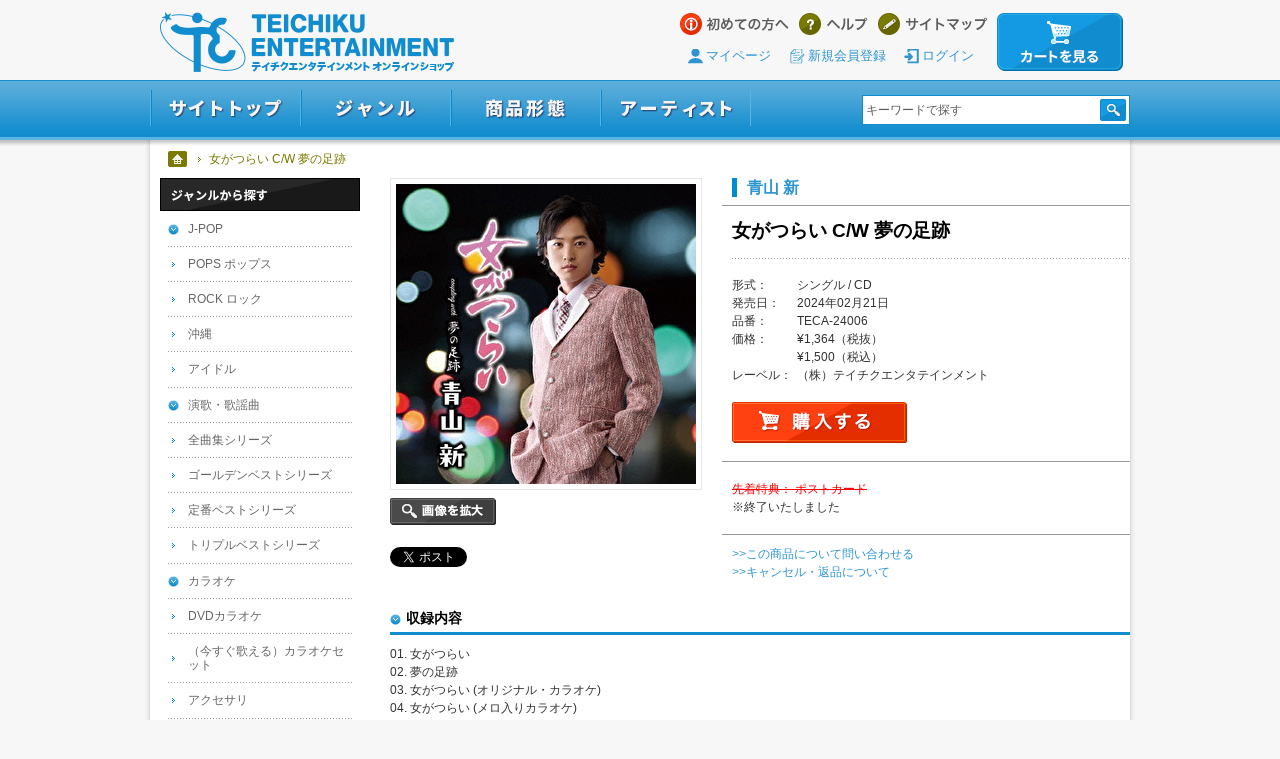

--- FILE ---
content_type: text/html; charset=UTF-8
request_url: https://teichiku-shop.com/products/detail/TES0002BBN
body_size: 7826
content:
<?xml version="1.0" encoding="UTF-8"?><!DOCTYPE html PUBLIC "-//W3C//DTD XHTML 1.0 Transitional//EN" "http://www.w3.org/TR/xhtml1/DTD/xhtml1-transitional.dtd">
<html xmlns="http://www.w3.org/1999/xhtml" xml:lang="ja" lang="ja">
<head>
<meta http-equiv="Content-Type" content="text/html; charset=UTF-8" />
<meta http-equiv="Content-Script-Type" content="text/javascript" />
<meta http-equiv="Content-Style-Type" content="text/css" />
<title>青山 新 女がつらい C/W 夢の足跡 テイチクエンタテインメント オンラインショップ</title>
<meta name="description" content=" テイチクエンタテインメント公式通販サイト。テイチクショップ。所属アーティストのCD、DVD、Blu-ray、グッズ、特典付き商品などがオンラインでご予約・ご購入いただけます。10,000円以上無料。会員登録不要。" />
<meta name="keywords" content="女がつらい C/W 夢の足跡,青山 新,テイチクエンタテインメント オンラインショップ,テイチクショップ,CD,DVD,Blu-ray,音楽,通販,通信販売" />
<link rel="stylesheet" href="/css/product.css" type="text/css" />
<!--[if IE 6]><script src="/js/DD_belatedPNG_0.0.8a-min.js"></script><script>DD_belatedPNG.fix('#data h2 span,#content h3 img,.icon img,.itemList .new,.itemList .category img');</script><![endif]-->
<!-- facebook -->
<meta property="og:title" content="女がつらい C/W 夢の足跡 テイチクエンタテインメント オンラインショップ" /> <!-- アイテム名／サイト名 -->
<meta property="og:type" content="website" />
<meta property="og:url" content="http://teichiku-shop.com/products/detail/TES0002BBN" /> <!-- このページのURL -->
<meta property="og:image" content="https://c.officialstore.jp/img//product_image/teichiku-shop.com/217124/1/1/w350_h350.P5_G9013282W.JPG" /> <!-- この商品の画像1枚目 -->
<meta property="og:site_name" content="テイチクエンタテインメント オンラインショップ" /> <!-- サイト名 -->
<meta property="og:description" content="テイチクエンタテインメント公式通販サイト。テイチクショップ。所属アーティストのCD、DVD、Blu-ray、グッズ、特典付き商品などがオンラインでご予約・ご購入いただけます。10,000円以上無料。会員登録不要。" /> <!-- 商品説明 -->
<meta property="fb:admins" content="" /> <!-- facebookの管理者情報 -->
<meta property="fb:app_id" content="1098079960267582" />
<!-- facebook -->
<!-- twitter card -->
<meta name="twitter:card" content="product">
<meta name="twitter:url" content="http://teichiku-shop.com/products/detail/TES0002BBN">
<meta name="twitter:site" content="@tokuma_japan">
<meta name="twitter:title" content="女がつらい C/W 夢の足跡 | テイチクエンタテインメント オンラインショップT">
<meta name="twitter:description" content="">
<meta name="twitter:image:src" content="https://c.officialstore.jp/img//product_image/teichiku-shop.com/217124/1/1/w300_h300.P5_G9013282W.JPG">
<meta name="twitter:data1" content="&yen;1,500">
<meta name="twitter:label1" content="価格">
<meta name="twitter:data2" content="TECA-24006">
<meta name="twitter:label2" content="品番">
<!-- /twitter card -->
<!-- Google Analytics -->
<script>
  (function(i,s,o,g,r,a,m){i['GoogleAnalyticsObject']=r;i[r]=i[r]||function(){
  (i[r].q=i[r].q||[]).push(arguments)},i[r].l=1*new Date();a=s.createElement(o),
  m=s.getElementsByTagName(o)[0];a.async=1;a.src=g;m.parentNode.insertBefore(a,m)
  })(window,document,'script','https://www.google-analytics.com/analytics.js','ga');

  ga('create', 'UA-30980643-35', 'auto');
  ga('send', 'pageview');

</script>

<!-- Google tag (gtag.js) -->
<script async src="https://www.googletagmanager.com/gtag/js?id=G-4C80BM1Q9T"></script>
<script>
  window.dataLayer = window.dataLayer || [];
  function gtag(){dataLayer.push(arguments);}
  gtag('js', new Date());

  gtag('config', 'G-4C80BM1Q9T');
</script>
<!-- //Google Analytics -->
</head>
<body>
<div id="fb-root"></div>
<script>(function(d, s, id) {
  var js, fjs = d.getElementsByTagName(s)[0];
  if (d.getElementById(id)) return;
  js = d.createElement(s); js.id = id;
  js.src = "//connect.facebook.net/ja_JP/all.js#xfbml=1&appId=1098079960267582";
  fjs.parentNode.insertBefore(js, fjs);
}(document, 'script', 'facebook-jssdk'));</script>
<div id="container">

<!-- HEADER -->
<div id="fb-root"></div>
<script>(function(d, s, id) {
  var js, fjs = d.getElementsByTagName(s)[0];
  if (d.getElementById(id)) return;
  js = d.createElement(s); js.id = id;
  js.src = "//connect.facebook.net/ja_JP/sdk.js#xfbml=1&version=v2.6";
  fjs.parentNode.insertBefore(js, fjs);
}(document, 'script', 'facebook-jssdk'));
</script>

<div id="header"><a name="top" id="top"></a>
<h1><a href="/">テイチクエンタテインメント オンラインショップ</a></h1>

<!-- TOP NAVIGATION -->
<div id="headNav">
<ul>
<li class="guide"><a href="/html/guide/introduction">はじめての方へ</a></li>
<li class="help"><a href="/html/guide/index">ヘルプ</a></li>
<li class="sitemap"><a href="/html/guide/sitemap">サイトマップ</a></li>
<li class="cart">
<a href="https://c.officialstore.jp/teichiku-shop.com/pc/shopping_carts/view">カートを見る</a>
</li>
</ul>
<ul class="mbrara">
<li><a href="https://c.officialstore.jp/teichiku-shop.com/pc/my_pages/">マイページ</a></li>
<li><a href="https://c.officialstore.jp/teichiku-shop.com/pc/customers/invited">新規会員登録</a></li>
<li><a href="https://c.officialstore.jp/teichiku-shop.com/pc/customers/login/">ログイン</a></li>
</ul>
</div>
<!-- //TOP NAVIGATION -->


<!-- GLOBAL NAVIGATION -->
<div id="globalNav">
<ul class="mainMenu">
<li class="siteTop"><a href="/">サイトトップ</a></li>
<li class="genre"><a href="javascript:void(0)">ジャンル</a>
<ul class="subMenu">
<li><a href="/searches/result/?pcate=4,5,6,7,8">J-POP</a>
<ul>
<li><a href="/searches/result/?pcate=5">POPS ポップス</a></li>
<li><a href="/searches/result/?pcate=6">ROCK ロック</a></li>
<li><a href="/searches/result/?pcate=7">沖縄</a></li>
<li><a href="/searches/result/?pcate=8,51">アイドル</a></li>
</ul></li>
<li><a href="/searches/result/?pcate=9,10,11,12">演歌・歌謡曲</a>
<ul>
<li><a href="/searches/result/?pcate=10">全曲集シリーズ</a></li>
<li><a href="/searches/result/?pcate=11">ゴールデンベストシリーズ</a></li>
<li><a href="/searches/result/?pcate=12">定番ベストシリーズ</a></li>
<li><a href="/searches/result/?pcate=80">トリプルベストシリーズ</a></li>
</ul></li>
<li><a href="/searches/result/?pcate=13,14,15,16">カラオケ</a>
<ul>
<li><a href="/searches/result/?pcate=13,14,15,16&format=video">DVDカラオケ</a></li>
<li><a href="/searches/result/?pcate=15">(今すぐ歌える)カラオケセット</a></li>
<li><a href="/searches/result/?pcate=16">アクセサリ</a></li>
</ul></li>
<li><a href="/searches/result/?pcate=17,18,19,20">漫談・落語・浪曲</a>
<ul>
<li><a href="/searches/result/?pcate=18">綾小路きみまろ</a></li>
<li><a href="/searches/result/?pcate=19">落語</a></li>
<li><a href="/searches/result/?pcate=20">浪曲</a></li>
</ul></li>
<li><a href="/searches/result/?pcate=21,23">鉄道</a>
<ul>
<li><a href="/searches/result/?pcate=21&format=video">映像</a></li>
<li><a href="/searches/result/?pcate=23">サウンド</a></li>
</ul></li>
<li><a href="/searches/result/?pcate=24">特選カタログ商品</a></li>
<li><a href="/searches/result/?pcate=25">洋楽</a></li>
<li><a href="/searches/result/?pcate=26,27,28,29">その他</a>
<ul>
<li><a href="/searches/result/?pcate=27">ヒーリング</a></li>
<li><a href="/searches/result/?pcate=28">サウンドトラック</a></li>
<li><a href="/searches/result/?pcate=29">アニメ</a></li>
</ul></li>
</ul></li>
<li class="category"><a href="javascript:void(0)">商品形態</a>
<ul class="subMenu">
<li><a href="/searches/result/?pcate=30,31,32">シングル</a>
<ul>
<li><a href="/searches/result/?pcate=31">CD</a></li>
<li><a href="/searches/result/?pcate=32">カセット</a></li>
</ul></li>
<li><a href="/searches/result/?pcate=33,34,35">アルバム</a>
<ul>
<li><a href="/searches/result/?pcate=34">CD</a></li>
<li><a href="/searches/result/?pcate=35">カセット</a></li>
</ul></li>
<li><a href="/searches/result/?pcate=36,43,44">映像(DVD / Blu-ray)</a></li>
<li><a href="/searches/result/?pcate=37">特典付き商品</a></li>
<li><a href="/searches/result/?pcate=38">グッズ</a></li>
<li><a href="/searches/result/?pcate=39,40,41,42,45,46,47,48">その他</a></li>
</ul></li>
<li class="artist"><a href="/artists/index">アーティスト</a></li>
<li class="search">
<div class="search"><form name="search" id="search" method="get" action="/searches/result/">
<input name="words" class="keyword" type="text" value="キーワードで探す" onfocus="cText(this)" onblur="sText(this)" title="キーワードで探す" />
<input type="submit" value="検索" name="searchBtn" id="searchBtn" />
</form></div>
</li>
</ul>
</div>
<!-- //GLOBAL NAVIGATION -->

</div>
<!-- //HEADER -->

<!-- CONTENTS -->
<div id="wrapper">
<div id="content">
<div id="contentInner">

<!-- TOPIC PATH -->
<dl id="topicPath">
<dt>テイチクエンタテインメント オンラインショップ</dt>
<dd><ul>
<li class="home"><a href="/" title="テイチクエンタテインメント オンラインショップ ホーム">ホーム</a></li>
<!-- <li><a href="/searches/result" title="カテゴリー名">カテゴリー名</a></li> -->
<li><span>女がつらい C/W 夢の足跡</span></li>
</ul></dd>
</dl>
<!-- //TOPIC PATH -->

<!-- MAIN -->
<div id="main">

<!-- PRODUCT DETAIL -->
<div id="productDetail">

<!-- WRAP -->
<div class="wrap">

<!-- PHOTO -->
<div id="itemPhoto">
	<div class="main">
		<a href="/products/img/TES0002BBN" onclick="window.open(this.href, 'id', 'width=610, height=480, menubar=no, toolbar=no, scrollbars=auto'); return false;">
			<img src="https://c.officialstore.jp/img//product_image/teichiku-shop.com/217124/1/1/w300_h300.P5_G9013282W.JPG" alt="女がつらい C/W 夢の足跡" name="myBigImage" />
		</a>
	</div>
	<div class="zoom">
		<a href="/products/img/TES0002BBN" onclick="window.open(this.href, 'id', 'width=610, height=480, menubar=no, toolbar=no, scrollbars=auto'); return false;">
			画像を拡大
		</a>
	</div>

<!-- SNS -->
<div class="sns unit">
<ul>
<!-- mixi -->
<!--
<li class="sns_mixi"><a class="mixi-check-button" data-button="button-3" data-url="#" data-key="#" href="http://mixi.jp/share.pl?u=#&k=#" target="_blank"><img src="http://static.mixi.jp/img/basic/mixicheck_entry/bt_check_3.png" style="border: 0pt none;"></a></li>
-->
<!-- //mixi -->
<!-- Google+ -->
<li class="sns_googlePlusOne">
<script type="text/javascript" src="//apis.google.com/js/plusone.js">
  {lang: 'ja'}
</script>
<g:plusone size="medium" href="#"></g:plusone>
</li>
<!-- //Google+ -->
<!-- Twitter -->
<li class="sns_twitter"><a href="https://twitter.com/share" class="twitter-share-button" data-lang="ja">ツイート</a><script>!function(d,s,id){var js,fjs=d.getElementsByTagName(s)[0],p=/^http:/.test(d.location)?'http':'https';if(!d.getElementById(id)){js=d.createElement(s);js.id=id;js.src=p+'://platform.twitter.com/widgets.js';fjs.parentNode.insertBefore(js,fjs);}}(document, 'script', 'twitter-wjs');</script></li>
<!-- //Twitter -->
<li class="sns_facebook"><div class="fb-like" data-href="https://teichiku-shop.com/products/detail/TES0002BBN" data-width="150" data-layout="button_count" data-show-faces="false" data-send="false"></div></li>
<!-- //facebook -->
</ul>
</div>
<!-- //SNS -->
</div>
<!-- //PHOTO -->

<!-- DATA -->
<div id="data">
<!-- ARTIST + TITLE -->
<h2><span class="artist"><a href="/pickup_artists/index/40">青山 新</a>
</span><span class="title">女がつらい C/W 夢の足跡</span></h2>
<!-- //ARTIST + TITLE -->

<!-- SECTION -->
<div class="section">

<!-- RELEASE DATA -->
<div class="releaseData unit">


<div style="width:65px;float:left;">形式：</div>シングル / CD<br />
<div style="width:65px;float:left;">発売日：</div>2024年02月21日<br />
<div style="width:65px;float:left;">品番：</div>TECA-24006<br />
<!-- jan：4988004172823<br /> -->
<div style="width:65px;float:left;">価格：</div>&yen;1,364（税抜）<br />
<div style="margin-left:65px;float:left;">&yen;1,500（税込）</div><br />
<div style="width:65px;float:left;">レーベル：</div>（株）テイチクエンタテインメント
</div>
<!-- //RELEASE DATA -->


<!-- SHOPPING CART -->
<div class="cart">
<a href="https://c.officialstore.jp/teichiku-shop.com/pc/shopping_carts/add/TES0002BBN" class="addCart">購入する</a></div>
<!-- //SHOPPING CART -->


<!-- FREE TEXT：管理画面で登録された内容を表示（ある時だけ） -->
<div class="freeText">
<del><font color="red">先着特典： ポストカード </font><br></del>
※終了いたしました<br><!--
分割配送は承っておりません。<br />
通常商品と予約商品は、同時に購入する事はできませんので、あらかじめご了承ください。
-->
</div>
<!-- //FREE TEXT -->

<!-- LINK -->
<div class="link">
<ul>
<li><a href="/html/guide/inquiry">&gt;&gt;この商品について問い合わせる</a></li>
<li><a href="/html/guide/faq#cat06">&gt;&gt;キャンセル・返品について</a></li>
</ul>
</div>
<!-- //LINK -->

</div>
<!-- //SECTION -->

</div>
<!-- //DATA -->

</div>
<!-- //WRAP -->




<!-- SONG LIST：管理画面で登録された内容を表示（ある時だけ） -->
<div id="trackList">
<h3>収録内容</h3>










	
		

	<li>01.&nbsp;女がつらい</li>

	
		

	<li>02.&nbsp;夢の足跡</li>

	
		

	<li>03.&nbsp;女がつらい (オリジナル・カラオケ)</li>

	
		

	<li>04.&nbsp;女がつらい (メロ入りカラオケ)</li>

	
		

	<li>05.&nbsp;夢の足跡 (オリジナル・カラオケ)</li>











</div>
<!-- //SONG LIST -->




</div>
<!-- //PRODUCT DETAIL -->


<!-- RELATED ITEMS：カテゴリ／特典付き／限定のアイコンがGIFです -->
<div id="relatedItems">
<h3>同じカテゴリーの商品</h3>
<div class="itemList">
<ul>
	<li>		<a href="/products/detail/TES0002M5S">
			<div>
				<img src="https://c.officialstore.jp/img//product_image/teichiku-shop.com/235194/1/1/w100_h100.P5_G4847406W.JPG" alt="40周年大全集" />
			</div>
			<span class="category"><span class="category"><img src="/img/common/category_CD_album.gif" alt="CD／アルバム" /></span></span>			<span class="title">40周年大全集</span>
			<span class="artist">島津亜矢</span>
			<span class="price">&yen;5,500（税込）</span>
		</a>
	</li>
	<li>		<a href="/products/detail/TES0002NXT">
			<div>
				<img src="https://c.officialstore.jp/img//product_image/teichiku-shop.com/233813/1/1/w100_h100.P5_G4839557W.JPG" alt="真田ナオキの世界Vol.3～THE BEST～" />
			</div>
			<span class="category"><span class="category"><img src="/img/common/category_CD_album.gif" alt="CD／アルバム" /></span><span class="icon"><img src="/img/common/parts_tokuten.gif" alt="特典付き" /></span></span>			<span class="title">真田ナオキの世界Vol.3～THE BEST～</span>
			<span class="artist">真田ナオキ</span>
			<span class="price">&yen;3,300（税込）</span>
		</a>
	</li>
	<li>		<a href="/products/detail/TES0002OJI">
			<div>
				<img src="https://c.officialstore.jp/img//product_image/teichiku-shop.com/234582/1/1/w100_h100.P5_G3903678W.JPG" alt="田村ゆかり LOVE□LIVE 2025 *Wonderful Happiness*" />
			</div>
			<span class="category"><span class="category"><img src="/img/common/category_DVD_blu-ray.gif" alt="DVD／blu-ray" /></span><span class="icon"><img src="/img/common/parts_tokuten.gif" alt="特典付き" /></span></span>			<span class="title">田村ゆかり LOVE□LIVE 2025 *Wonderful Happiness* | 267分</span>
			<span class="artist">田村ゆかり</span>
			<span class="price">&yen;11,440（税込）</span>
		</a>
	</li>
	<li>		<a href="/products/detail/TES0002OJJ">
			<div>
				<img src="https://c.officialstore.jp/img//product_image/teichiku-shop.com/234583/1/1/w100_h100.P5_G3903677W.JPG" alt="田村ゆかり LOVE□LIVE 2025 *Wonderful Happiness*" />
			</div>
			<span class="category"><span class="category"><img src="/img/common/category_DVD_blu-ray.gif" alt="DVD／blu-ray" /></span><span class="icon"><img src="/img/common/parts_tokuten.gif" alt="特典付き" /></span></span>			<span class="title">田村ゆかり LOVE□LIVE 2025 *Wonderful Happiness* | 267分</span>
			<span class="artist">田村ゆかり</span>
			<span class="price">&yen;9,680（税込）</span>
		</a>
	</li>
	<li>		<a href="/products/detail/TES0002OJO">
			<div>
				<img src="https://c.officialstore.jp/img//product_image/teichiku-shop.com/234594/1756/1/w100_h100.kagome_toku3.jpg" alt="小桜舞子「かごめかごめ」オリジナル巾着セット" />
			</div>
						<span class="title">小桜舞子「かごめかごめ」オリジナル巾着セット</span>
			<span class="artist">小桜舞子</span>
			<span class="price">&yen;2,650（税込）</span>
		</a>
	</li>
	<li>		<a href="/products/detail/TES0002NM8">
			<div>
				<img src="https://c.officialstore.jp/img//product_image/teichiku-shop.com/233415/1/1/w100_h100.P5_G3901189W.JPG" alt="かごめかごめ Coupling with 夢始発" />
			</div>
			<span class="category"><span class="category"><img src="/img/common/category_CD_single.gif" alt="CD・シングル" /></span></span><span class="icon"><img src="/img/common/parts_tokuten.gif" alt="特典付き" /></span></span>			<span class="title">かごめかごめ Coupling with 夢始発</span>
			<span class="artist">小桜舞子</span>
			<span class="price">&yen;1,550（税込）</span>
		</a>
	</li>
</ul>
</div>
</div>
<!-- //RELATED ITEMS -->







<!-- BACK TO TOP -->
<div class="pageTop"><a href="#top">ページトップへ</a></div>
<!-- //BACK TO TOP -->

</div>
<!-- //MAIN -->

<!-- SIDE -->
<div id="side">

<dl class="search">

<!-- GENRE -->
<dt><img src="/img/common/side_ttl_genre.png" alt="ジャンルから探す"></dt>

<dd>
<ul class="list">
<li><a href="/searches/result/?pcate=4,5,6,7,8">J-POP</a></li>
<li><a href="/searches/result/?pcate=5">POPS ポップス</a></li>
<li><a href="/searches/result/?pcate=6">ROCK ロック</a></li>
<li><a href="/searches/result/?pcate=7">沖縄</a></li>
<li><a href="/searches/result/?pcate=8,51">アイドル</a></li>
</ul>
</dd>

<dd>
<ul class="list">
<li><a href="/searches/result/?pcate=9,10,11,12,80">演歌・歌謡曲</a></li>
<li><a href="/searches/result/?pcate=10">全曲集シリーズ</a></li>
<li><a href="/searches/result/?pcate=11">ゴールデンベストシリーズ</a></li>
<li><a href="/searches/result/?pcate=12">定番ベストシリーズ</a></li>
<li><a href="/searches/result/?pcate=80">トリプルベストシリーズ</a></li>
</ul>
</dd>

<dd>
<ul class="list">
<li><a href="/searches/result/?pcate=13,14,15,16">カラオケ</a></li>
<li><a href="/searches/result/?pcate=13,14,15,16&format=video">DVDカラオケ</a></li>
<li><a href="/searches/result/?pcate=15">（今すぐ歌える）カラオケセット</a></li>
<li><a href="/searches/result/?pcate=16">アクセサリ</a></li>
</ul>
</dd>

<dd>
<ul class="list">
<li><a href="/searches/result/?pcate=17,18,19,20">漫談・落語・浪曲</a></li>
<li><a href="/searches/result/?pcate=18">綾小路きみまろ</a></li>
<li><a href="/searches/result/?pcate=19">落語</a></li>
<li><a href="/searches/result/?pcate=20">浪曲</a></li>
</ul>
</dd>

<dd>
<ul class="list">
<li><a href="/searches/result/?pcate=21,23">鉄道</a></li>
<li><a href="/searches/result/?pcate=21&format=video">映像</a></li>
<li><a href="/searches/result/?pcate=23">サウンド</a></li>
</ul>
</dd>

<dd>
<ul class="list oneCate">
<li><a href="/searches/result/?pcate=24">特選カタログ商品</a></li>
</ul>
</dd>

<dd>
<ul class="list oneCate">
<li><a href="/searches/result/?pcate=25">洋楽</a></li>
</ul>
</dd>

<dd>
<ul class="list">
<li><a href="/searches/result/?pcate=26,27,28,29">その他</a></li>
<li><a href="/searches/result/?pcate=27">ヒーリング</a></li>
<li><a href="/searches/result/?pcate=28">サウンドトラック</a></li>
<li><a href="/searches/result/?pcate=29">アニメ</a></li>
</ul>
</dd>
<!-- //GENRE -->

<!-- TYPE -->
<dt><img src="/img/common/side_ttl_type.png" alt="商品形態"></dt>
<dd>
<ul class="list">
<li><a href="/searches/result/?pcate=30,31,32">シングル</a></li>
<li><a href="/searches/result/?pcate=31">CD</a></li>
<li><a href="/searches/result/?pcate=32">カセット</a></li>
</ul>
</dd>

<dd>
<ul class="list">
<li><a href="/searches/result/?pcate=33,34,35">アルバム</a></li>
<li><a href="/searches/result/?pcate=34">CD</a></li>
<li><a href="/searches/result/?pcate=35">カセット</a></li>
</ul>
</dd>

<dd>
<ul class="list oneCate">
<li><a href="/searches/result/?pcate=36,43,44">映像（DVD / Blu-ray）</a></li>
</ul>
</dd>

<dd>
<ul class="list oneCate">
<li><a href="/searches/result/?pcate=37">特典付き商品</a></li>
</ul>
</dd>

<dd>
<ul class="list oneCate">
<li><a href="/searches/result/?pcate=38">グッズ</a></li>
</ul>
</dd>

<dd>
<ul class="list oneCate">
<li><a href="/searches/result/?pcate=39,40,41,42,45,46,47,48">その他</a></li>
</ul>
</dd>
<!-- //TYPE -->

<!-- RECOMMEND -->
<dt><img src="/img/common/side_ttl_recommend.png" alt="おすすめ" /></dt>
<dd><ul class="bnr">
<li><a href="/searches/result/?pcate=80"><img src="/img/bnr/recommends/bnr_tripleBest.jpg" alt="トリプルベストシリーズ"></a></li>
<li><a href="/searches/result/?pcate=11"><img src="/img/bnr/recommends/bnr_osusume2.jpg" alt="ゴールデンベストシリーズ"></a></li>
<li><a href="/searches/result/?pcate=21&format=video"><img src="/img/bnr/recommends/bnr_osusume3.jpg" alt="鉄道DVD"></a></li>
</ul></dd>
<!-- //RECOMMEND -->

</dl>
</div>
<!-- //SIDE -->

</div>
</div>
</div>
<!-- //CONTENTS -->

<!-- FOOTER -->
﻿<div id="footer">
<div class="wrap">


<!-- GUIDE -->
<div id="footGuide">


<!-- PAYMENT -->
<div class="payment">
<h3>お支払い方法について</h3>
<p>「クレジットカード」「代金引換」によるお支払いがご利用可能です。</p>
<dl>
<dt>[ご利用頂けるクレジットカード]</dt>
<dd>
VISA／MASTER CARD／JCB<br />
<img style="background:#fff" src="/img/common/footer_creditcard.png" alt="利用可能クレジットカード" /><br />
※不正利用防止のため、海外で発行されたカード（VISA・MASTER CARDのみ）はご利用不可となります。
</dd>
<dt>[代金引換]</dt>
<dd>
代金引換によるお支払いの場合は、商品代金の他に別途、代引手数料がかかります。商品のお届けの際に商品代金と送料、代引手数料をお支払いいただきます。
<table class="commission" title="daibiki">
<tr>
<th>お支払い総額（税込）</th>
<th>手数料</th>
</tr>
<tr>
<td>10,000円未満</td>
<td>330円（税込）</td>
</tr>
<tr>
<td>10,000円以上～30,000円未満</td>
<td>440円（税込）</td>
</tr>
<tr>
<td>30,000円以上～100,000円未満</td>
<td>660円（税込）</td>
</tr>
<tr>
<td>100,000円以上～300,000円まで</td>
<td>1,100円（税込）</td>
</tr>
</table>
※お支払い総額とは、商品代金+送料+代引手数料の合計金額となります。
</dd>
</dl>
</div>
<!--// PAYMENT -->

<!-- DELIVERY -->
<div class="delivery">
<h3>送料について</h3>
<p>配送は、ヤマト運輸にてお届けいたします。</p>
<img src="/img/common/footer_yamatoLogo.jpg" alt="ヤマト運輸"><br />
<dl>
<dt>[送料について]</dt>
<dd>
<ul>
<li>
一回のご配送につき、全国一律770円（税込）<br />
商品代金合計￥10,000（税込）以上お買い上げの方は送料無料となります。
</li>
</ul>
</dd>
<dt>[商品お届けまでの日数]</dt>
<dd>
<ul>
<li>
◇通常商品の場合 ⇒ 受注から4～5営業日程度でのお届け<br />
◇予約商品の場合 ⇒ 発売日以降のお届け<br />
※分割配送は承っておりません。予約商品と通常商品を一緒にご注文された場合は、予約商品の発売日にまとめてお届けいたします。<br />
詳細は<a href="/html/guide/delivery" target="_blank">こちら</a>
</li>
</ul>
</dd>
</dl>
</div>
<!--// DELIVERY -->

<!-- RETURN -->
<div class="return">
<h3>返品交換について</h3>
<p>
お客様のご都合によるキャンセルや返品・交換は承っておりません。ご注文内容をご確認の上、ご注文ください。<br />
<br />
品質には万全を期しておりますが､万一､破損や汚れ､お届け違い等ございましたら､商品到着後7日以内に［専用お問い合わせフォーム］よりご連絡ください。返品・交換方法をご連絡いたします。<br />
<a href="/html/guide/inquiry">&gt;&gt;お問い合わせはこちらから</a><br />
<br />
カスタマーサポートセンター営業時間<br />
10時～17時（土日・祝日・GW・年末年始を除く）<br />
※インターネット専門店につき、電話対応オペレーターが常駐しておりませんため、お電話・FAX等でのお問い合わせは承りしておりません。ご了承ください。
</p>
<!-- ori -->
<h3>オリコン調査協力店</h3>
<p class="searchrankingstore">
<img src="/img/common/oricon_logo.png" alt="オリコン調査協力店"><br>
当サイトにてご購入いただいたCD・DVDは、オリコンデイリーランキング・週間ランキングの集計データとして提供されます。
</p>
<!--// ori -->
<!-- bill -->
<h3>ビルボードジャパンチャート調査協力店</h3>
<p class="searchrankingstore">
<img src="/img/common/billboard_logo.png" alt="ビルボードジャパンチャート調査協力店"><br>
当サイトにてご購入いただいたCDは、ビルボードジャパンチャートの集計データとして提供されます。
</p>
<!--// bill -->
</div>
<!--// RETURN -->


</div>
<!--// GUIDE -->


<!-- FOOT NAVIGATION -->
<div id="footNav">
<ul>
<li>
<a href="/html/guide/terms">ご利用規約</a>
</li>
<li>
<a href="/html/guide/privacyPolicy">個人情報の取り扱い</a>
</li>
<li>
<a href="/html/guide/tokutei">特定商取引に基づく表示</a>
</li>
<li>
<a href="/html/guide/index">ヘルプ</a>
</li>
<li>
<a href="/html/guide/faq">よくあるご質問</a>
</li>
<li>
<a href="/html/guide/inquiry">お問い合わせ</a>
</li>
<li>
<a href="/html/guide/sitemap">サイトマップ</a>
</li>
</ul>
</div>
<!--// FOOT NAVIGATION -->


<!-- FOOT BNR -->
<div id="footBnr">
<h3>テイチクエンタテインメント オンラインショップ 関連サイト</h3>
<ul>
<li><a href="http://www.teichiku.co.jp/" target="_blank"><img src="/img/bnr/footer/teichiku_entertainment.jpg" alt="テキスト" /></a></li>
<li><a href="https://www.teichiku.co.jp/tm/" target="_blank"><img src="/img/bnr/footer/teichiku_music.jpg" alt="テキスト" /></a></li>
<li><a href="http://joysound.com/" target="_blank"><img src="/img/bnr/footer/joysound.jpg" alt="テキスト" /></a></li>
</ul>
</div>
<!--// FOOT BNR -->


<!-- COPYRIGHT -->
<p>
このサイトに掲載されている記事、写真、映像等あらゆる素材の著作権法上の権利は当社が保有し、或いは管理しています。<br />
これらの素材をいかなる方法においても無断で複写・転載することは禁じられております。
</p>
<address>Copyright &copy; 株式会社テイチクエンタテインメント All Rights Reserved.</address>
<!--// COPYRIGHT -->


</div>
</div>
<!-- //FOOTER -->

</div>

<script type="text/javascript" src="/js/jquery-1.5.2.min.js" charset="utf-8"></script>
<script type="text/javascript" src="/js/function.js"></script>
<script type="text/javascript" src="/js/jquery.tile.js"></script>
<script type="text/javascript" src="/js/jquery.jcarousel.min.js" charset="utf-8"></script>
<script type="text/javascript" src="/js/detail.js"></script>

</body>
</html>

--- FILE ---
content_type: text/html; charset=utf-8
request_url: https://accounts.google.com/o/oauth2/postmessageRelay?parent=https%3A%2F%2Fteichiku-shop.com&jsh=m%3B%2F_%2Fscs%2Fabc-static%2F_%2Fjs%2Fk%3Dgapi.lb.en.OE6tiwO4KJo.O%2Fd%3D1%2Frs%3DAHpOoo_Itz6IAL6GO-n8kgAepm47TBsg1Q%2Fm%3D__features__
body_size: 162
content:
<!DOCTYPE html><html><head><title></title><meta http-equiv="content-type" content="text/html; charset=utf-8"><meta http-equiv="X-UA-Compatible" content="IE=edge"><meta name="viewport" content="width=device-width, initial-scale=1, minimum-scale=1, maximum-scale=1, user-scalable=0"><script src='https://ssl.gstatic.com/accounts/o/2580342461-postmessagerelay.js' nonce="N9wucl5XdlKYGSwOk-bATQ"></script></head><body><script type="text/javascript" src="https://apis.google.com/js/rpc:shindig_random.js?onload=init" nonce="N9wucl5XdlKYGSwOk-bATQ"></script></body></html>

--- FILE ---
content_type: text/css
request_url: https://teichiku-shop.com/css/product.css
body_size: 1789
content:
@charset "UTF-8";
/*\*/


/* ------------------------------------
 * 標準スタイルのリセット
 * ------------------------------------ */
@import "reset.css";
@import "common.css";


/* ------------------------------------
 * 商品一覧
 * ------------------------------------ */

/*--- HEADINGS ------------------*/

#content #productDetail h2 {
	padding: 0;
	background: none;
	height: auto;
}

#content h3 {
	padding: 7px 10px 11px;
	margin-top: 0;
	border-radius: 3px;
	background: #118dcf;
	background-image: -webkit-gradient(linear, left top, left bottom, color-stop(1.00, #118dcf), color-stop(0.00, #5badd9));
	background-image: -webkit-linear-gradient(top, #5badd9 0%, #118dcf 100%);
	background-image: -moz-linear-gradient(top, #5badd9 0%, #118dcf 100%);
	background-image: -o-linear-gradient(top, #5badd9 0%, #118dcf 100%);
	background-image: -ms-linear-gradient(top, #5badd9 0%, #118dcf 100%);
	background-image: linear-gradient(top, #5badd9 0%, #118dcf 100%);
	color: #ffffff;
	font-size: 116%;
	font-weight: bold;
	line-height: 1;
	text-shadow: 1px 1px 1px #205283;
}
#content h3 img {
	padding: 4px 10px 6px;
	display: inline-block;
	height: 20px;
	background-position: left center;
}

#content #trackList h3,
#content #information h3 {
	margin-top: 15px;
	margin-bottom: 10px;
	padding: 0 0 7px 16px;
	border-radius: 0;
	border-bottom: solid 3px #118dcf;
	background: none;
	background-image: url(../img/common/parts_arrowDown.png);
	background-repeat: no-repeat;
	background-position: left 3px;
	color: #000;
	font-size: 116%;
	font-weight: bold;
	text-shadow: none;
}


/*--- 商品データ ------------------*/

#productDetail {
	margin-right: -10px;
}

#data {
	display: inline;
	float: right;
	width: 408px;
}

#data h2 {
	text-shadow: none;
}

#data h2 span {
	display: block;
	font-size: 139%;
	color: #000;
}
#data h2 .artist {
	line-height: 1;
	margin: 0 0 8px 10px;
	padding: 1px 40px 2px 10px;
	border-left: solid 5px #008ccf;
	font-size: 116%;
}
#data h2 .title {
	line-height: 1.5;
	padding: 10px 40px 13px 10px;
	border-top: solid 1px #999;
}
#data h2 .new,
#data h2 .preorder {
	padding: 30px 0 13px 10px;
	background-position: 10px 10px;
	background-repeat: no-repeat;
}
#data h2 .new {
	background-image: url(../img/common/parts_new.png);
}
#data h2 .preorder {
	background-image: url(../img/common/parts_preorder.png);
}

#data .unit {
	background: url(../img/common/parts_dotLine.gif) left top repeat-x;
}
#data .releaseData {
	margin-left: 10px;
	padding: 18px 40px 18px 0;
}
#data .freeText,
#data .cart {
	padding: 18px 40px 18px 10px;
}
#data .freeText {
	border-top: solid 1px #999;
}
#data .cart {
	padding-top: 0;
	zoom: 1;
}
#data .cart a,
#data .cart span {
	margin-right: 5px;
	position: relative;
	display: inline-block;
	float: left;
	width: 175px;
	height: 41px;
	background-image: url(../img/common/btn_cart.png);
	background-repeat: no-repeat;
	text-indent: -9999px;
}
#data .cart .addCart:hover {
	background-position: -175px 0;
}
#data .cart .preorder {
	background-position: 0 -41px;
}
#data .cart .preorder:hover {
	background-position: -175px -41px;
}
#data .cart .soldout {
	background-position: 0 -82px;
}
#data .cart .expiry {
	background-position: -175px -82px;
}

/**/
table.cart_inner {
	margin: 20px 0;
	border-top: solid 1px #b7b7b7;
	border-collapse: collapse;
	width: 100%;
	empty-cells: show;
}

table.cart_inner th {
	white-space: normal;
	word-break: break-all;
}

table.cart_inner th,
table.cart_inner td {
  border-left:none;
  border-right:none;
	border-bottom: solid 1px #c7c7c7;
  background:#fff;
  width:50%;
  text-align: center;
}

/**/

#data .link {
	margin-bottom: 15px;
	padding: 10px 0 0 10px;
	border-top: solid 1px #999;
}

#data .icon {
	padding-bottom: 5px;
	zoom: 1;
}

#data .icon li {
	padding-right: 5px;
	display: inline;
	float: left;
}


/*--- 商品写真 ------------------*/

#itemPhoto {
	padding-bottom: 10px;
	display: inline;
	float: left;
	width: 312px;
	zoom: 1;
}

#itemPhoto .main {
	padding: 5px;
	border: solid 1px #e6e6e6;
	width: 300px;
	text-align: center;
}

#itemPhoto .zoom {
	padding: 8px 0;
	width: 106px;
	zoom: 1;
}

#itemPhoto .zoom a {
	display: block;
	width: 106px;
	height: 27px;
	background-image: url(../img/common/btn_zoom.png);
	background-repeat: 0 0;
	text-indent: -9999px;
}
#itemPhoto .zoom a:hover {
	background-position: 0 -27px;
}

#itemPhoto > ul {
	zoom: 1;
}

#itemPhoto > ul li {
	padding: 2px 8px 0 0;
	display: inline;
	float: left;
	width: 72px;
	height: 72px;
	text-align: center;
}
#itemPhoto > ul li:last-child,
#itemPhoto > ul li:nth-child(4n) {
	padding: 4px 0 0 0;
}

#itemPhoto .sns {
	padding: 14px 0 10px;
}
#itemPhoto .sns ul {
	width: 312px;
	zoom: 1;
}
#itemPhoto .sns li {
	padding-right: 10px;
	display: inline;
	float: left;
	overflow: hidden;
}
#itemPhoto .sns li.sns_mixi,
#itemPhoto .sns li.sns_googlePlusOne {
	width: 60px;
}
#itemPhoto .sns li.sns_twitter {
	width: 70px;
}
#itemPhoto .sns li.sns_facebook {
	width: 85px;
	padding-right: 0;
}


/*--- 収録内容／商品説明 ------------------*/

#trackList,
#information {
	padding-bottom: 20px;
}
#information {
	margin-bottom: 40px;
	background: url(../img/common/parts_dotLine.gif) left bottom repeat-x;
}


/*--- 関連商品 & 最近見た商品 ------------------*/

#relatedItems .itemList {
	margin: 0;
	background: none;
}

#relatedItems .itemList ul,
#history .historyList ul {
	margin: 12px 10px 0;
	padding: 0 12px;
	border: solid 1px #118dcf;
	position: relative;
	background: none;
	background-color: #f7f7f7;
}
#main #relatedItems .itemList li,
#history .historyList li {
	display: inline;
    margin: 40px 0 25px !important;
    padding: 0 7px;
	position: relative;
	width: 100px;
}

#main #relatedItems .itemList li .new,
#main #relatedItems .itemList li .preorder,
#history .historyList li .new,
#history .historyList li .preorder {
	left: 7px;
}


/*--- CLEARFIX ------------------*/

#data .sns ul:after,
#itemPhoto ul:after,
#itemPhoto .zoom:after,
.itemList ul:after,
#history ul:after,
#data .icon:after,
#data .cart:after {
	content: ".";
	display: block;
	height: 0;
	clear: both;
	visibility: hidden;
}


--- FILE ---
content_type: text/css
request_url: https://teichiku-shop.com/css/common.css
body_size: 5305
content:
@charset "UTF-8";
/*\*/


/* ------------------------------------
 * 共通設定・デフォルト値の再定義
 * ------------------------------------ */

@import url(http://fonts.googleapis.com/earlyaccess/notosansjapanese.css);

body {
	background: #f7f7f7;
	color: #333333;
	font: 13px/1.5 'Noto Sans Japanese', sans-serif;
	text-align: center;
}
* html body {
	font-size: 81.25%;
}
*:first-child+html body {
	font-size: 81.25%;
}

/* Clearfix */
.clearfix:after {
	display: block;
	clear: both;
	visibility: hidden;
	height: 0;
	font-size: 0.1em;
	line-height: 0;
	content: "";
}

.clearfix {
	display: inline-table;
	min-height: 1%;
}

/* Hides from IE-mac \*/
* html .clearfix {
	height: 1%;
}

.clearfix {
	display: block;
}
/* End hide from IE-Mac */


/* ------------------------------------
 * リンク
 * ------------------------------------ */

a {
	cursor: pointer;
	outline: none;
}

a img {
	border: 0;
}

a:link,
a:visited {
	color: #2e95d2;
	text-decoration: none;
}

a:hover,
a:active {
	color: #2e95d2;
	text-decoration: underline;
}


/* ------------------------------------
 * 共通レイアウトの設定
 * ------------------------------------ */

#container {
	width: 100%;
	min-width: 1020px;
	background: url(../img/common/bg_container.png) center top repeat-x;
	text-align: left;
	font-size: 93%;
}
#wrapper {
	background: #f7f7f7 url(../img/common/bg_content.jpg) center top repeat-x;
}
#content {
	width: 990px;
	margin: 0 auto;
	background: url(../img/common/bg_contentInner.jpg) center top repeat-y;
}
#contentInner {
	width: 960px;
	margin: 0 auto;
	padding: 6px 15px;
	background: url(../img/common/bg_section.jpg) center top no-repeat;
}
.wrap {
	width: 100%;
	zoom: 1;
}


/* ------------------------------------
 * 共通設定
 * ------------------------------------ */

/*--- HEADER ------------------*/

#header {
	width: 980px;
	height: 140px;
	margin: 0 auto;
}

#header a#top {
	display: inline;
	float: right;
}

#header,
#headNav,
#headNav ul,
#globalNav ul {
	zoom: 1;
}

/* LOGO */

#header h1 {
	display: inline;
	float: left;
	width: 201px;
	height: 52px;
	padding: 12px 0 16px 10px;
}
#header h1 a {
	display: block;
	width: 294px;
	height: 60px;
	background: url(../img/common/header_logo.png) 0 0 no-repeat;
	text-indent: -9999px;
}
#header h1 a:hover {
	filter: alpha(opacity=80);
	-ms-filter: alpha(opacity=80);
	opacity: 0.8;
}

/* HEAD NAVIGATION */

#headNav {
	display: inline;
	float: right;
	width: 750px;
	padding: 10px 0 0 0;
}

#headNav ul {
	display: inline;
	float: right;
	width: 455px;
	height: 22px;
	padding: 3px 0 0 0;
	line-height: 22px;
}

#headNav li {
	display: inline;
	float: left;
	height: 22px;
	padding: 0 5px;
}

#headNav li a {
	display: block;
	height: 22px;
	background-image: url(../img/common/header_headNav.png);
	background-repeat: no-repeat;
	text-indent: -9999px;
}

#headNav ul.mbrara{
	display:flex;
	justify-content:flex-start;
	box-sizing:border-box;
	padding-left:1em;
	margin:0.5em 0;
	font-size:1.1em;
}

#headNav ul.mbrara li {
	margin-right:1em;
	display:block;
	position:relative;
	padding-left:18px;
}

#headNav ul.mbrara li a {
	text-indent:0;
	background-image:none;
}


#headNav ul.mbrara li a:after{
	content:'';
	display:inline-block;
	background-size:contain;
	position:absolute;
	transform:translate(0, -50%);
	left:0;
	top:50%;
	width:15px;
	height:15px;
}

#headNav ul.mbrara li:nth-child(1) a:after{
	background:url(../img/common/icon_mypage.svg) no-repeat;
}
#headNav ul.mbrara li:nth-child(2) a:after{
	background:url(../img/common/icon_sign.svg) no-repeat;
}
#headNav ul.mbrara li:nth-child(3) a:after{
	background:url(../img/common/icon_login.svg) no-repeat;
}

#headNav li.guide a {
	width: 109px;
}
#headNav li.help a {
	width: 69px;
	background-position: -121px 0;
}
#headNav li.sitemap a {
	width: 109px;
	background-position: -202px 0;
}
#headNav li.cart a {
	display: block;
	width: 126px;
	height: 58px;
	background-image: url(../img/common/btn_watchCart.png);
	background-repeat: no-repeat;
	text-indent: -9999px;
	background-position: 0 0;
	position:relative;
	z-index:1;
}
#headNav li.cart a:hover {
	display: block;
	width: 126px;
	height: 58px;
	background-image: url(../img/common/btn_watchCart.png);
	background-repeat: no-repeat;
	text-indent: -9999px;
	background-position: 0 -58px;
	opacity: 1;
}
#headNav li a:hover {
	filter: alpha(opacity=80);
	-ms-filter: alpha(opacity=80);
	opacity: 0.8;
}


/* GLOBAL NAVIGATION */
#globalNav {
	clear: both;
	position: relative;
	width: 980px;
	margin: 0 auto;
	z-index: 2;
}
#globalNav .mainMenu li {
	display: inline;
	position: relative;
	float: left;
	width: 150px;
	height: 57px;
}
#globalNav .mainMenu li.siteTop,
#globalNav .mainMenu li.label {
	width: 151px;
}
#globalNav .mainMenu li a {
	display: block;
	height: 57px;
	background-image: url(../img/common/header_globalNav.jpg);
	background-repeat: no-repeat;
	text-indent: -9999px;
}
#globalNav li.siteTop a:hover {
	background-position: 0 -57px;
}
#globalNav li.genre a {
	background-position: -151px 0;
}
#globalNav li.genre a:hover {
	background-position: -151px -57px;
}
#globalNav li.category a {
	background-position: -301px 0;
}
#globalNav li.category a:hover {
	background-position: -301px -57px;
}
#globalNav li.artist a {
	background-position: -451px 0;
}
#globalNav li.artist a:hover {
	background-position: -451px -57px;
}
#globalNav li.label a {
	background-position: -601px 0;
}
#globalNav li.label a:hover {
	background-position: -601px -57px;
}
#globalNav li.cart {
	float: right;
	width: 125px;
}
#globalNav li.cart a {
	background-position: -752px 0;
}
#globalNav li.cart a:hover {
	background-position: -752px -57px;
}

#globalNav .subMenu {
	display: none;
	position: absolute;
	top: 57px;
	left: 0;
	color: #D1D1D1;
}
#globalNav .subMenu li {
	display: block;
	float: none;
	height: 26px;
	border-top: 1px solid #7C7C7C;
	background: #666666;
}
#globalNav .subMenu li a {
	display: block;
	overflow: hidden;
	width: 134px;
	height: 26px;
	padding: 0 7px;
	background-image: none;
	color: #D1D1D1;
	font-size: 93%;
	text-indent: 0;
	line-height: 24px;
}
#globalNav .subMenu li a:hover {
	background: #525252;
	text-decoration: none;
}

#globalNav .subMenu li ul {
	display: none;
	position: absolute;
	top: -1px;
	left: 150px;
}

#globalNav .subMenu li ul li {
	width: 168px;
	border-top: 1px solid #cccccc;
	background: #dddddd;
}

#globalNav .subMenu li ul li a {
	width: 154px;
	background: #dddddd;
	color: #444444;
}
#globalNav .subMenu li ul li a:hover {
	background: #bbbbbb;
}

#globalNav .mainMenu li.search {
	display: inline-block;
	position: absolute;
	top: 15px;
	right: 0;
	width: 260px;
	height: 22px;
	padding: 3px;
	border: solid 1px #108ccf;
	background: #ffffff;
}
#globalNav .search form {
	position: relative;
	text-align: left;
}
#globalNav .search form .keyword {
	width: 230px;
	height: 22px;
	line-height: 22px;
	background: #ffffff;
	border: none;
	color: #5e5e5e;
}
#globalNav .search form #searchBtn {
	border: none;
	position: absolute;
	top: 4px;
	left: 234px;
	width: 28px;
	height: 22px;
	background: url(../img/common/header_searchBtn.jpg) no-repeat;
	text-indent: -9999px;
}
*:first-child + html #searchBtn	{
	top: 1px;
}
#globalNav .search form #searchBtn {
	top: 1px;
}
head~/**/body #globalNav .search form #searchBtn {
	top: 1px;
}
html:not(:target) #globalNav .search form #searchBtn {
	top: 0;
}

/*--- contentBox ------------------*/
#content .contentBox {
	width: 940px;
	margin: 12px auto 0;
	padding: 14px 0;
	border: solid 1px #118dcf;
	background: #f7f7f7;
}
#content .contentBox:after {
	display: block;
	clear: both;
	visibility: hidden;
	height: 0;
	content: "";
}


#watchHistory.releaseList li {
	display: inline;
	position: relative;
	float: left;
	width: 100px;
	min-height: 260px;
	margin-top: 56px !important;
	padding: 0 28px 0 27px;
	border-left: solid 1px #bde8ff;
}
.releaseList li:nth-of-type(6n+1) {
	border-left: none;
}


/*--- HEADINGS ------------------*/

#content h2 {
	//padding: 7px 10px 11px;
	padding: 10px;
	border-radius: 3px;
	background: #118dcf;
	background-image: -webkit-gradient(linear, left top, left bottom, color-stop(1.00, #118dcf), color-stop(0.00, #5badd9));
	background-image: -webkit-linear-gradient(top, #5badd9 0%, #118dcf 100%);
	background-image: -moz-linear-gradient(top, #5badd9 0%, #118dcf 100%);
	background-image: -o-linear-gradient(top, #5badd9 0%, #118dcf 100%);
	background-image: -ms-linear-gradient(top, #5badd9 0%, #118dcf 100%);
	background-image: linear-gradient(top, #5badd9 0%, #118dcf 100%);
	color: #ffffff;
	font-size: 116%;
	font-weight: bold;
	line-height: 1;
	text-shadow: 1px 1px 1px #205283;
}


/*--- パンくずリスト ------------------*/

#topicPath {
	padding: 5px 8px 11px;
	color: #7a7a00;
}

#topicPath dt {
	float: left;
    overflow: hidden;
    width: 0;
    height: 0;
    font-size: 0;
}

#topicPath dd ul {
	zoom: 1;
}

#topicPath li {
	padding-left: 16px;
	display: inline;
	float: left;
	height: 16px;
	background-image: url(../img/common/topicPath_arrow.png);
	background-position: 5px center;
	background-repeat: no-repeat;
	font-size: 100%;
}
#topicPath li.home {
	padding: 0 4px 0 0;
	background: none;
}

#topicPath li a,
#topicPath li span {
	display: inline-block;
	height: 16px;
	line-height: 16px;
	overflow: hidden;
}
#topicPath li a:link,
#topicPath li a:visited {
	color: #797979;
}
#topicPath li a:hover,
#topicPath li a:active {
	color: #999;
}
#topicPath li.home a {
	display: block;
	width: 19px;
	height: 16px;
	padding-right: 2px;
	background: url(../img/common/topicPath_home.gif) 0 0 no-repeat;
	text-indent: -9999px;
}


/*--- PICK UP ------------------*/

#content #pickupArtists {
	margin-bottom: 30px;
	text-align: center;
}
#content #pickupArtists h2 {
	text-align: left;
}
#content #pickupArtists .contentBox {
	border: solid 1px #cfcfcf;
}
#content #pickupArtists .bnr li {
	display: inline-block;
	width: 218px;
	margin: 0 4px 10px;
	letter-spacing: normal; /* inline-block隙間対策 */
	vertical-align: bottom;
}
#content #pickupArtists .bnr li:first-of-type {
	margin-left: 0;
}
#content #pickupArtists .bnr li:nth-of-type(4) {
	margin-right: 0;
}
#content #pickupArtists .bnr li:nth-of-type(5) {
	margin-left: 0;
}
#content #pickupArtists .bnr li:last-of-type {
	margin-right: 0;
}
#content #pickupArtists .bnr li:nth-of-type(n+5) {
	margin-bottom: 0;
}

#content #pickupArtists .bnr li img {
	width: 100%;
	border: solid 1px #e0dcda;
}


/*--- newRelease ------------------*/

#newRelease {
	overflow: hidden;
	margin-bottom: 28px !important;
}


/*--- タブナビゲーション ------------------*/

#tabNav {
	position: relative;
	margin: 15px 9px 0;
	padding-top: 34px;
}

@media projection, screen {
.ui-tabs-hide {
	display: none;
}
}
@media print {
.ui-tabs-nav {
	display: none;
}
}

/* Skin */
.ui-tabs-nav {
	position: absolute;
	top: 0;
	left: 0;
	z-index: 1;
	zoom: 1;
}
.ui-tabs-nav li {
	display: inline;
	float: left;
	width: 149px;
	margin-top: -1px;
	border-bottom: solid 1px #108ccf;
}
.ui-tabs-nav li.ui-tabs-selected {
	margin-top: 0px;
	border-bottom: none;
}
.ui-tabs-nav li a, .ui-tabs-nav li.ui-tabs-selected a {
	display: block;
	width: 149px;
	height: 35px;
	background-image: url(../img/common/btn_tabBg.png);
	background-repeat: no-repeat;
}
.ui-tabs-nav li a {
	background-position: -149px 0;
}
.ui-tabs-nav li.ui-tabs-selected a {
	background-position: 0 0;
	z-index: 2;
}
.ui-tabs-nav li span {
	display: block;
	width: 149px;
	height: 35px;
	background-repeat: no-repeat;
	text-indent: -9999px;
}

#tabNav .releaseListNav li span {
	background-image: url(../img/common/btn_tabReleaseList.png);
}
#tabNav .opusListNav li span {
	background-image: url(../img/common/btn_tabOpusList.png);
}
#tabNav .releaseListNav li.tab02 span,
#tabNav .opusListNav li.tab02 span {
	background-position: -149px 0;
}
#tabNav .releaseListNav li.tab03 span,
#tabNav .opusListNav li.tab03 span {
	background-position: -298px 0;
}
#tabNav .releaseListNav li.tab04 span,
#tabNav .opusListNav li.tab04 span {
	background-position: -447px 0;
}
#tabNav .releaseListNav li.tab05 span,
#tabNav .opusListNav li.tab05 span {
	background-position: -596px 0;
}
#tabNav .releaseListNav li.tab06 span,
#tabNav .opusListNav li.tab06 span {
	background-position: -745px 0;
}

.ui-tabs-panel {
	position: relative;
	margin-bottom: 6px;
	border: solid 1px #108ccf;
	background: #f7f7f7;
}

.ui-tabs-loading em {
	padding: 0 0 0 20px;
}

* html .ui-tabs-nav {
	display: inline-block;
}

*:first-child+html .ui-tabs-nav {
	display: inline-block;
}

#tabNav .more {
	position: relative;
	padding: 0 10px;
	text-align: right;
}

#tabNav .more a {
	display: inline-block;
	width: 148px;
	height: 40px;
	background-image: url(../img/common/btn_more.jpg);
	background-repeat: no-repeat;
	text-align: left;
	text-indent: -9999px;
}
#tabNav .more a:hover {
	background-position: 0 -40px;
}


/*--- 商品一覧 ------------------*/

.releaseList,
.opusList,
.itemList {
	padding-bottom: 25px;
}
.releaseList ul,
.opusList ul,
.itemList ul {
	overflow: hidden;
	zoom: 1;
	word-break: break-all;
}
.releaseList ul,
.opusList ul {
	padding: 0 0 30px 3px;
	font-size: 115%;
}

.itemList {
	margin: 20px 0;
	padding-bottom: 26px;
	background: url(../img/common/parts_dotLine.gif) left bottom repeat-x;
}
.itemList ul {
	padding-top: 6px;
	background: url(../img/common/parts_dotLine.gif) left top repeat-x;
}

.releaseList li,
.opusList li,
.itemList li,
.historyList li {
	display: inline;
	position: relative;
	float: left;
	width: 100px;
	margin-top: 56px !important;
}
.releaseList li,
.opusList li {
	padding: 0 28px 0 27px;
	border-left: solid 1px #bde8ff;
}
.releaseList li:nth-of-type(6n+1) , .opusList li:nth-of-type(6n+1) {
	border-left: none;
}

.releaseList li,
.opusList li {
	min-height: 260px;
}
.itemList li,
.historyList li {
	margin-top: 20px;
	padding: 0 20px 10px;
}
/**/
.releaseList li .new,
.opusList li .new,
.itemList li .new,
.historyList li .new,
#pickup li .new,
.releaseList li .preorder,
.opusList li .preorder,
.itemList li .preorder,
.historyList li .preorder,
#pickup li .preorder ,
.releaseList li .soldout,
.opusList li .soldout,
.itemList li .soldout,
.historyList li .soldout,
#pickup li .soldout {
	position: absolute;
	top: -16px;
	display: block;
	height: 19px;
	background-position: 0 0;
	background-repeat: no-repeat;
	text-indent: -9999px;
}
.releaseList li .new,
.opusList li .new,
.itemList li .new,
.historyList li .new,
#pickup li .new {
	width: 42px;
	background-image: url(../img/common/parts_new.png);
}

.releaseList li .preorder,
.opusList li .preorder,
.itemList li .preorder,
.historyList li .preorder,
#pickup li .preorder {
	width: 74px;
	background-image: url(../img/common/parts_preorder.png);
}

.releaseList li .soldout,
.opusList li .soldout,
.itemList li .soldout,
.historyList li .soldout,
#pickup li .soldout {
	width: 74px;
	background-image: url(../img/common/parts_soldout.png);
}

.releaseList li .new,
.opusList li .new,
.releaseList li .preorder,
.opusList li .preorder,
.releaseList li .soldout,
.opusList li .soldout {
	left: 27px;
}

/*
.itemList li .new,
.itemList li .preorder,
.itemList li .soldout,
.historyList li .new,
.historyList li .preorder,
.historyList li .soldout {
	left: 19px;
}
*/
/**/

.releaseList li a:hover,
.opusList li a:hover,
.itemList li a:hover,
.historyList li a:hover {
	text-decoration: none;
}

.releaseList li a > div,
.opusList li a > div,
.itemList li a > div,
.historyList li a >div {
	text-align:center;
}
.releaseList li a span,
.opusList li a span,
.itemList li a span,
.historyList li a span {
	display: block;
}
.releaseList li a .category,
.opusList li a .category,
.itemList li a .category,
.historyList li a .category {
	padding-top: 6px;
}
.releaseList li a .icon img,
.opusList li a .icon img,
.itemList li a .icon img,
.historyList li a .icon img {
	display: block;
	padding-top: 2px;
}
.releaseList li a .title,
.releaseList li a .artist,
.opusList li a .title,
.opusList li a .artist,
.itemList li a .title,
.itemList li a .artist,
.historyList li a .title,
.historyList li a .artist {
	padding-bottom: 2px;
	line-height: 1.3;
}
.releaseList li a .title,
.opusList li a .title,
.itemList li a .title,
.historyList li a .title {
	padding-top: 6px;
}
.releaseList li a:hover .title,
.releaseList li a:hover .artist,
.opusList li a:hover .title,
.opusList li a:hover .artist,
.itemList li a:hover .title,
.itemList li a:hover .artist,
.historyList li a:hover .title,
.historyList li a:hover .artist {
	text-decoration: underline;
}

.title {
	color: #2e95d2;
}

.artist {
	color: #666600;
}

.price {
	color: #333333;
	font-size: 93%;
}


/* ------------------------------------
 * sort
 * ------------------------------------ */
.sort {
	margin: 20px 10px 14px;
	padding-left: 10px;
	background: url(../img/common/side_dotArrow.png) left center no-repeat;
	color: #008ccf;
	font-size: 115%;
}
.sort a {
	color: #008ccf;
}
.sort span {
	color: #000000;
}


/* ------------------------------------
 * PAGING
 * ------------------------------------ */
.paging {
	margin: 0 10px 0;
	font-size: 115%;
	text-align: left;
	zoom: 1;
	line-height: 1.2;
}
.paging:after {
	display: block;
	clear: both;
	visibility: hidden;
	height: 0;
	content: " ";
}

.paging a:link,
.paging a:visited {
	color: #000000;
	text-decoration: none;
}
.paging a:hover {
	text-decoration: underline;
}
.paging .pagenumber {
	margin-right: 5px;
	color: #666600;
	font-size: 90%;
}
.paging a.prev,
.paging a.next {
	display: inline-block;
	margin: 0 4px;
	color: #008ccf;
}
.paging span.prev,
.paging span.next {
	display: inline-block;
	margin: 0 4px;
	color: #000000;
}
.paging .current {
	display: inline-block;
	margin: 0 4px;
	padding: 3px 5px 5px;
	border: solid 1px #008ccf;
	background: #008ccf;
	color: #ffffff;
}
.paging a span {
	display: inline-block;
	margin: 4px;
	padding: 3px 5px 5px;
	border: solid 1px #008ccf;
	color: #008ccf;
}
.paging a:hover span {
	border: solid 1px #008ccf;
	color: #ffffff;
	background: #008ccf;
}


/* ------------------------------------
 * WATCH HISTORY
 * ------------------------------------ */
#watchHistory.releaseList li {
	margin-top: 25px !important;
	margin-bottom: 25px;
}


/* ------------------------------------
 * RANKING
 * ------------------------------------ */
#ranking li a {
	position: relative;
}
.rank {
	position: absolute;
	top: -30px;
	left: -20px;
	width: 35%;
}
.rank span {
	display: block;
	overflow: hidden;
	text-indent: 100%;
	white-space: nowrap;
	padding-top: 71%;
	line-height: 0;
}
.rank1 span {
	background: url(../img/common/rank1.png) left top no-repeat;
	background-size: contain;
}
.rank2 span {
	background: url(../img/common/rank2.png) left top no-repeat;
	background-size: contain;
}
.rank3 span {
	background: url(../img/common/rank3.png) left top no-repeat;
	background-size: contain;
}
.rank4 span {
	background: url(../img/common/rank4.png) left top no-repeat;
	background-size: contain;
}
.rank5 span {
	background: url(../img/common/rank5.png) left top no-repeat;
	background-size: contain;
}

#ranking.releaseList li {
	display: inline;
	position: relative;
	float: left;
	width: 137px;
	margin-top: 40px !important;
	padding: 0 20px;
	border-left: none;
}
#ranking.releaseList li:first-of-type {
	margin-left: 55px;
}
#ranking.releaseList li:last-of-type {
	margin-right: 0;
}
#ranking.releaseList li a {
	display: block;
	width: 100px;
}


/*--- ページトップへ戻るボタン ------------------*/

#content .pageTop {
	padding: 50px 0 8px 864px;
}
#content #main .pageTop {
	padding: 50px 15px 8px 619px;
}

#content .pageTop a {
	display: block;
	width: 96px;
	height: 12px;
	margin-bottom: 2em;
	background: url(../img/common/btn_pageTop.png) no-repeat;
	text-indent: -9999px;
	line-height: 12px;
}


/*--- テーブル設定 ------------------*/

table {
	margin-bottom: 5px;
	width: 100%;
}

th,td {
	padding: 10px;
	border: solid 1px #999999;
	border-collapse: collapse;
	vertical-align: middle;
	empty-cells: show;
}
th {
	background: #eeeeee;
	white-space: nowrap;
}

.commission {
	width: 290px;
	margin: 10px 0;
	color: #666;
}
.commission th,
.commission td {
	padding: 3px 5px;
	border: solid 1px #999999;
}
.commission th {
	background: #e5e5e5;
	text-align: center;
}
.commission td {
	background: #ffffff;
	text-align: right;
	white-space: nowrap;
}


/*--- SIDE ------------------*/

#side {
	display: inline;
	float: left;
	width: 200px;
}

#side .search dt {
	height: 32px;
}

#side .search dt img {
	display: block;
	height: 33px;
}

#side .search dd .list {
	padding: 1px 8px 0;
}
#side .search dd .list li {
	padding: 11px 0 10px;
	background: url(../img/common/parts_dotLine.gif) left top repeat-x;
}
#side .search dt + dd .list li:first-child {
	background: none;
}

#side .search dd .list li a {
	padding-left: 20px;
	display: block;
	line-height: 1.2;
	color: #666666;
	background: url(../img/common/side_dotArrow.png) 4px center no-repeat;
	text-decoration: none;
	font-weight: 350;
}
#side .search dd .list li:first-child a {
	background: url(../img/common/parts_arrowDown.png) left center no-repeat;
}
#side .search dd .oneCate li:first-child a {
	background: url(../img/common/parts_arrowNext.png) left center no-repeat;
}
#side .search dd .list li a:hover {
	text-decoration: underline;
}

#side .search dd .bnr {
	padding: 12px 0 10px;
}
#side .search dd .bnr li {
	padding-bottom: 8px;
}

#side .search dd .bnr li a img {
	display: block;
	width: 184px;
	margin: 0 auto;
}
#side .search dd .bnr li a:hover img {
	filter: alpha(opacity=80);
	-ms-filter: alpha(opacity=80);
	opacity: 0.8;
}


/*--- MAIN ------------------*/

#main {
	display: inline;
	float: right;
	width: 730px;
}


/*--- FOOTER ------------------*/

#footer {
	clear: both ;
	margin-top: -18px;
	padding-top: 3px;
	background: #008ccf;
	color: #ffffff;
	font-size: 93%;
}

#footer .wrap {
	padding: 30px 0;
}

#footer a {
	color: #ffffff;
}

#footGuide {
	width: 1020px;
	margin: 0 auto;
	background: url(../img/common/bg_footNav.gif) center top repeat-y;
	font-size: 115%;
	line-height: 1.6;
	zoom: 1;
}

#footGuide h3 {
	padding: 3px 8px 4px;
	border-radius: 2px;
	background: #ffffff;
	color: #008ccf;
	font-weight: bold;
}
#footGuide h3 + p {
	margin: 12px 0;
	text-align: left;
}
.commission {
	font-size: 85%;
}
#footGuide .payment,
#footGuide .delivery,
#footGuide .return {
	display: inline;
	float: left;
	width: 300px;
	padding: 0 20px;
}

#footGuide img {
	margin: 5px 0;
	display: inline-block;
}
#footGuide h3 img {
	margin: 0 0 10px;
}
#footGuide .link h3 img,
#footGuide .oricon h3 img {
	margin: 50px 0 10px;
}

#footGuide dl {
	position: relative;
}
#footGuide dt {
	margin-top: 20px;
	font-weight: bold;
}

#footGuide li {
	padding-top: 0.5em;
	list-style: none;
}

#footGuide .delivery li a,
#footGuide .return p a {
	color: #dedd7e !important;
}

#footBnr {
	clear: both;
	overflow: hidden;
	position: relative;
	width: 830px;
	margin: 20px auto 0;
}
#footBnr h3 {
	margin-bottom: 1em;
	font-size: 120%;
	text-align: center;
}
#footBnr ul {
	position: relative;
	float: left;
	left: 50%;
}
#footBnr li {
	position: relative;
	display: inline;
	float: left;
	left: -50%;
	width: 196px;
	padding: 0 7px 14px;
}
#footBnr li:nth-of-type(4n+1) {
	padding-left: 0;
}
#footBnr li:nth-of-type(4n+4) {
	padding-right: 0;
}

#footNav,
#footer p {
	clear: both;
	margin-top: 20px;
	text-align: center;
}
#footer p.searchrankingstore img {
	width: 35%;
}
#footNav ul {
	width: 980px;
	margin: 2.5em auto;
	padding: 1.5em 0;
	border-top: solid 1px #ffffff;
	border-bottom: solid 1px #ffffff;
}

#footNav li {
	display: inline-block;
	border-left: solid 1px #ffffff;
	font-size: 120%;
	line-height: 1.1;
}
#footNav li:first-child {
	border-left: none;
}
#footNav a {
	display: inline-block;
	padding: 0 0.7em;
	line-height: 1.1;
	color: #ffffff;
}

address {
	display: block;
	margin-top: 10px;
	text-align: center;
}


/*--- CLEARFIX ------------------*/

.wrap:after,
#header:after,
#headNav:after,
#headNav ul:after,
#globalNav ul:after,
#contentInner:after,
#topicPath dd ul:after,
#tabNav .ui-tabs-nav:after,
#tabNav .releaseList ul:after,
#tabNav .opusList ul:after,
#main .itemList ul:after,
#footGuide:after,
#footBnr ul:after {
	display: block;
	clear: both;
	visibility: hidden;
	height: 0;
	content: "";
}


/*--- フォントサイズ ------------------*/

.text9 {
	font-size: 77%;
}
.text10 {
	font-size: 85%;
}
.text11 {
	font-size: 93%;
}
.text12 {
	font-size: 100%;
}
.text13 {
	font-size: 108%;
}
.text14 {
	font-size: 116%;
}
.text15 {
	font-size: 123.1%;
}
.text16 {
	font-size: 131%;
}
.text17 {
	font-size: 138.5%;
}
.text18 {
	font-size: 146.5%;
}
.text19 {
	font-size: 153.9%;
}
.text20 {
	font-size: 161.6%;
}
.text21 {
	font-size: 167%;
}
.text22 {
	font-size: 174%;
}
.text23 {
	font-size: 182%;
}
.text24 {
	font-size: 189%;
}
.text25 {
	font-size: 197%;
}


--- FILE ---
content_type: application/javascript
request_url: https://teichiku-shop.com/js/detail.js
body_size: 593
content:
$(function(){
});


function myChgPic(myPicURL){
	document.images["myBigImage"].src = myPicURL;
}


$(function(){
	$("#itemPhoto img").fadeTo(0,1.0);
	$("#itemPhoto img").hover(function(){
        $(this).fadeTo(100,0.7);
    },
    function(){
        $(this).fadeTo(100,1.0);
    });
});

/*$(function(){
	var n = $("#itemPhoto > ul li").length;
	var thumbnailList = n*66;
	
	if (thumbnailList < 198) {
		var thumbnailList = thumbnailList;
	} else {
		var thumbnailList = 198;
	}
	
	$("#itemPhoto > ul").css("width",thumbnailList + "px");
});*/




function mycarousel_initCallback(carousel)
{
    carousel.buttonNext.bind('click', function() {
        carousel.startAuto(0);
    });

    carousel.buttonPrev.bind('click', function() {
        carousel.startAuto(0);
    });

    carousel.clip.hover(function() {
        carousel.stopAuto();
    }, function() {
        carousel.startAuto();
    });
};

$(function(){
	var list_sum =  $('#mycarousel li').length;
	if (list_sum > 4) {
		var autoValue = 9;
		var wrapValue = 'circular';
	} else {
		var autoValue = 0;
		var wrapValue = 'both';
	}
    jQuery('#mycarousel').jcarousel({
		start: 1,
		size: list_sum,
		scroll: 4,
		auto: autoValue,
        wrap: wrapValue,
        initCallback: mycarousel_initCallback
    });
});

$(function(){
	var btn = $(".jcarousel-next-horizontal,.jcarousel-prev-horizontal");
	var height = $(".jcarousel-item").height();
	var height = (height-59)/2; 
	$(btn).css("top",height+"px");
});